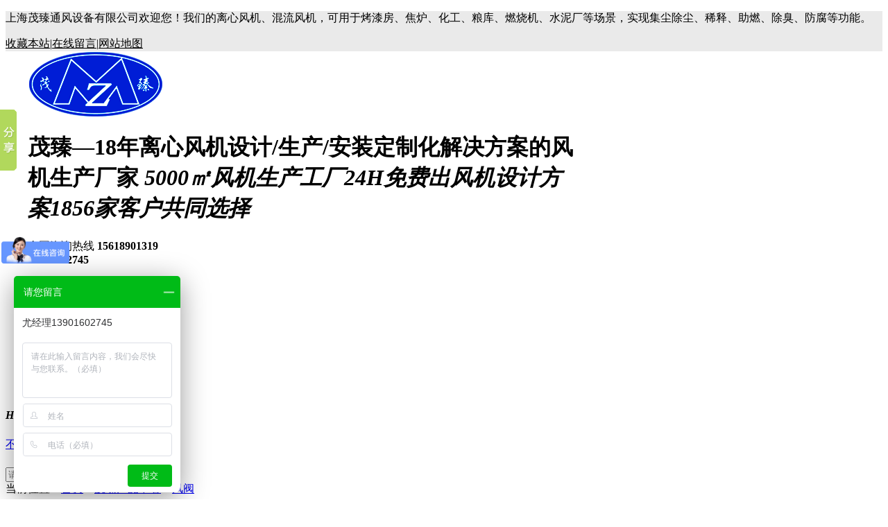

--- FILE ---
content_type: text/html
request_url: http://www.shmaozhen.com/Products/ff.html
body_size: 19173
content:
<!DOCTYPE html PUBLIC "-//W3C//DTD XHTML 1.0 Transitional//EN" "http://www.w3.org/TR/xhtml1/DTD/xhtml1-transitional.dtd">
<html xmlns="http://www.w3.org/1999/xhtml" dir="ltr" lang="zh-CN" xml:lang="zh-CN">
<head>
    <meta http-equiv="Content-Type" content="text/html; charset=utf-8" />
    <meta http-equiv="X-UA-Compatible" content="IE=EmulateIE7" />
    <title>离心式通风机,通风机生产厂家-上海茂臻通风设备</title>
    <meta name="keywords" content="离心式通风机,通风机生产厂家" />
    <meta name="description" content="上海茂臻通风设备有限公司提供各类通风、离心式通风机,通风机生产厂家设计、制造及风机系统解决方案商,我们更注重的是产品现场的应用和客户最佳体验,坚持客户化设计,量身定做。" /><script src="/JS/MobileRewrite.js" type="text/javascript"></script><script  type="text/javascript">uaredirect("/Mobile/MProducts/ff.html");</script>
        <link key="resetcommon" href="/Skins/Default/resetcommon.css" rel="stylesheet" type="text/css" />
        <link key="style" href="/Skins/Default/Style.css" rel="stylesheet" type="text/css" />
            <script type="text/javascript" key="NSW_DetailsPro" src="/JS/NSW_DetailsPro.js"></script>
        <script>
var _hmt = _hmt || [];
(function() {
  var hm = document.createElement("script");
  hm.src = "https://hm.baidu.com/hm.js?e250f3e0f5277c485c976ce97120578a";
  var s = document.getElementsByTagName("script")[0];
  s.parentNode.insertBefore(hm, s);
})();
</script>
<script>
var _hmt = _hmt || [];
(function() {
  var hm = document.createElement("script");
  hm.src = "https://hm.baidu.com/hm.js?d75888f4936f3689c7cdde3d6a88e682";
  var s = document.getElementsByTagName("script")[0]; 
  s.parentNode.insertBefore(hm, s);
})();
</script>
</head>
<body style="overflow-x:hidden;overflow-y:auto">

<div class="topWrap">
			<div class="header clearfix" style="width:100%;">
				<div class="h_hr" style="background-color:#EAEAEA; color:#000;">
					<p class="fl">上海茂臻通风设备有限公司欢迎您！我们的离心风机、混流风机，可用于烤漆房、焦炉、化工、粮库、燃烧机、水泥厂等场景，实现集尘除尘、稀释、助燃、除臭、防腐等功能。</p>
					<div class="fr"><span style="color:#000;"><a style="color:#000;" href="javascript:void(0);" onclick="javascript:addBookmark(this)" title="收藏本站" rel="nofollow">收藏本站</a>|<a style="color:#000;" href="/Help/Leaveword.html" title="在线留言" target="_blank" rel="nofollow">在线留言</a>|<a style="color:#000;" href="/sitemap.html" title="网站地图" target="_blank">网站地图</a></span></div>
				</div>
				<div class="h_con clearfix" style="width:1200px; margin:0px auto;">
					<div class="title fl" style="width: 800px;">
						<a href="/" title="茂臻通风" class="logo"><img src="/uploadfiles/pictures/setting/20200425001833_8435.png" alt="茂臻通风" title="茂臻通风" /></a>
						<h1>
							<span><b>茂臻—18年离心风机</b>设计/生产/安装定制化解决方案的风机生产厂家</span>
							<em>5000㎡风机生产工厂</em><em>24H免费出风机设计方案</em><em>1856家客户共同选择</em>
						</h1>	
					</div>
					<div class="tel fr"><p>全国咨询热线 <b>15618901319<br>13901602745</b></p></div>
				</div>
				<div class="nav" style="width:1200px; margin:0px auto;">             
					<ul><li><a href="/" title="茂臻首页" >茂臻首页</a></li><li><a href="/tgfj.html" title="高温高压风机" >高温高压风机</a></li><li><a href="/gyyfj.html" title="防腐防爆风机" >防腐防爆风机</a></li><li><a href="/ccyfj.html" title="除尘废气风机" >除尘废气风机</a></li><li><a href="/product/" title="离心式通风机" >离心式通风机</a></li><li><a href="/khal.html" title="客户案例" >客户案例</a></li><li><a href="/zxdt.html" title="资讯动态" >资讯动态</a></li><li><a href="/gymz.html" title="走进茂臻" >走进茂臻</a></li></ul>
				</div>
			</div>
		</div>

<div class="clear"></div>

    <div class="sou_bg">	
			<div class="content clearfix">
				<div class="ss_txt fl">
					<h4><i>HOT</i>热门搜索</h4>
					<p><a href="/bxgfj.html" title="不锈钢风机  ">不锈钢风机  </a><a href="/lxfj.html" title="离心风机 ">离心风机 </a></p>
				</div>
				<div class="inp-box fr"><input button="#sousuo" type="text" onclick="this.value=''" id="seachkeywords" class="inp01" placeholder="请输入关键字……" /><input type="button" id="sousuo" class="inp02" /></div>
			</div>
		</div>
<script type="text/javascript">
    initCommonHeader();
    var MARK = "product";
    var SID = "0001,0022";
</script>


<script type="text/javascript">
    $(function () {
        var a = location.href;
        var b = 0;
        var c = $(".nav ul li").length;
        $(".nav ul li").each(function (e) {
            var d = $(this).find("a").attr("href");
            if (d.length > 5 && a.substring(a.length - d.length).toUpperCase() == d.toUpperCase()) {
                $(this).addClass("cur");
                $(this).siblings("li").removeClass("cur");
                return;
            }
            b++;
        });
        if (b == c) {
            $(".nav ul li:eq(0)").addClass("cur");
            $(".nav ul li:eq(0)").siblings("li").removeClass("cur");
        }
    });
</script>
<script type="text/javascript">
    var OBJ_TITLE = "风阀";
    var OBJ_ID = "21";
    var SID = "0001,0022";
    //图片路径数组
    var ARR_IMG_PATH = ["/uploadfiles/pictures/product/20200522120845_4902.jpg"];
    window.jqzooms_ = false;
    var jqzooms = function(src){
        if(!window.jqzooms_){
            $(function(){
                $(".jqzoom").jqzoom({ title: false, zoomWidth: 340, zoomHeight: 340, xOffset: 4 });
            })
            window.jqzooms_= true;
        }
    }
</script>
<script src="/JS/NSW_Index.js" type="text/javascript"></script>

<div class="topadcs"><a class="fullad" href="/product/" title="离心式风机" style="background:url(/uploadfiles/pictures/others/20210622100000_3788.png) no-repeat center top;"></a></div>
<div class="content">
<div class="plc"><span class="red_x">当前位置：</span><a href="/" title="首页">首页</a> &raquo; <a href="/product/" title="茂臻产品中心">茂臻产品中心</a> &raquo; <a href="/Products/ff.html" title="风阀">风阀</a></div>
    <div class="right">
        <div class="righttop"></div>
        
        <div class="rightbot"></div>
        <div class="righttop"></div>
        <div class="pro_main">
            <div id="printableview">
               <div class="dex">
    <div class="pleft">
                    <div class="mainbox">
                        <div class="maincont">
                            <div class="prodetailsinfo">
                                <div class="proviewbox">
                                    <!--<div class="probigshow">
                                        <a class="jqzoom" href="/uploadfiles/pictures/product/20200522120845_4902.jpg" title="风阀">
                                            <img src="/uploadfiles/pictures/product/20200522120845_4902.jpg" alt="风阀" title="风阀" onload="jqzooms(this)" onerror="jqzooms(this)" class="js_goods_image_url"></a>
                                    </div>-->
                                    <div class="div_prothumb">
                                        <div class="thumbporbox">
                                            <ul class="ul_prothumb" id="img_list">
                                            </ul>
                                        </div>
                                        <!--<span class="prevx"><img src="/Skins/Default/Img/Common/le.png" /></span><span class="nextx"><img src="/Skins/Default/Img/Common/ri.png" /></span>-->
                                    </div>    
                                    <!--<div class="div_prolinks">
                                        <a id="a_enlarge" onclick="viewBigImage(21)" href="#">查看全部大图</a>
                                    </div>-->
                                </div>
                                <div class="clear">
                                </div>
                            </div>
                        </div>
                    </div>
                </div>
<div class="pright">
                    <div class="propar">
    <h4 class="corange">风阀</h4>
    <div class="cpc pd_attr">
        
    </div>
    <div class="cps pd_short">风阀</div>
    <div class="pd_hotline">
        <span>订购热线：</span><span class="font_hotline">13901602745</span>
    </div>
</div>
<div class="propar" style="text-align: center; padding-top:6px;">
    <div class="proparp">
        <a href="http://wpa.qq.com/msgrd?v=3&site=茂臻通风&menu=yes&uin=2500072260" target="_blank" title="立即咨询" rel="nofllow"><img style="border: 0" src="/Skins/default/img/buynowsmalls.gif" alt="立即咨询" /></a>
    </div>
</div>

                </div>
                </div>
                <div class="clear"></div>
                <div class="proinfo " id="detailvalue0">
                     <style>
  .canshu {width:100%;}
  .canshu tbody {font-family:microsoft-yahei;}
  .canshu tr {border:2px solid #004497;}
  .canshu tr td {border:2px solid #004497; padding:5px; font-size:16px; color:#000000;}
  /*结构样式*/
  .jiegou {width:100%; border:none;}
  .jiegou tbody {font-family:microsoft-yahei;}
  .jiegou tbody tr td {font-size:16px; border:none;}
</style>
<p style="text-align: center;">
	<img src="/uploadfiles/pictures/product/20200429034717_8721.jpg" title="产品展示" alt="产品展示" align="" /> 
</p>
<p style="text-align: center;">
	<br  />
</p>
<p style="text-align: center;">
	<img src="/uploadfiles/pictures/product/20200522120845_4902.jpg" title="风阀" alt="风阀" />
</p><div class="clear"></div><p style=" font-size:22px; line-height:38px; color:#000000;">
	<b>上海茂臻通风设备有限公司</b><img src="/uploadfiles/pictures/help/20200313165037_2896.png" title="客服" align="right" alt="客服" style="padding-right:40px;" /> 
</p>
<p style=" font-size:16px; line-height:28px;">
	服务热线：13901602745
</p>
<p style=" font-size:16px; line-height:28px;">
	邮箱：shmaozhen@126.com
</p>
<p style=" font-size:16px; line-height:28px;">
	地址：上海市奉贤区庄行镇潘垫路343号
</p>
                </div>
                
                <div class="pro_key"><a target='_blank' href="/Search/Index.aspx?kwd=%e7%a6%bb%e5%bf%83%e5%bc%8f%e9%80%9a%e9%a3%8e%e6%9c%ba">离心式通风机</a> <a target='_blank' href="/Search/Index.aspx?kwd=%e9%80%9a%e9%a3%8e%e6%9c%ba%e7%94%9f%e4%ba%a7%e5%8e%82%e5%ae%b6">通风机生产厂家</a> </div>
            </div>
            <div class="cp">
                <div class="cptab">
                    <a href="javascript:void(0)" class="cr" rel="nofollow">跟此产品相关的产品</a>
                </div>
                <div id="cntrRelevantProd">
                    <div id="cptab_relevant"><dl><dt><a target='_blank' href="/Products/xsq.html" title="风机消声器"><img src="/uploadfiles/pictures/product/20200522121024_1777.jpg" alt="风机消声器"  title="风机消声器"/></a></dt><dd class="t1"><a target='_blank' href="/Products/xsq.html" title="风机消声器">风机消声器</a></dd><dd class="d1">消声器</dd></dl><dl><dt><a target='_blank' href="/Products/fk.html" title="风口"><img src="/uploadfiles/pictures/product/20200522120953_4589.jpg" alt="风口"  title="风口"/></a></dt><dd class="t1"><a target='_blank' href="/Products/fk.html" title="风口">风口</a></dd><dd class="d1">风口</dd></dl><dl><dt><a target='_blank' href="/Products/fjx.html" title="风机箱"><img src="/uploadfiles/pictures/product/20200601102133_9006.jpg" alt="风机箱"  title="风机箱"/></a></dt><dd class="t1"><a target='_blank' href="/Products/fjx.html" title="风机箱">风机箱</a></dd><dd class="d1">风机箱</dd></dl></div>
                </div>
                <div class="clear"></div>
            </div>
            
        </div>
        <div class="rightbot"></div>
    </div>
    <div class="left">
        

<div class="leib2">
    <div class="tit">
        茂臻产品中心
        <i>Product Center</i>
    </div>
    <div class="nr">
                    <h3 sid='0001,0008'><a href="/tgfj.html" title="高压风机">高压风机</a></h3>
                                <h3 sid='0001,0009'><a href="/qtcz.html" title="高温离心风机">高温离心风机</a></h3>
                                <h3 sid='0001,0011'><a href="/pyyfj.html" title="中低压离心风机">中低压离心风机</a></h3>
                                <h3 sid='0001,0010'><a href="/ccyfj.html" title="除尘废气离心风机">除尘废气离心风机</a></h3>
                                <h3 sid='0001,0006'><a href="/bxgfj.html" title="不锈钢离心风机">不锈钢离心风机</a></h3>
                                <h3 sid='0001,0012'><a href="/gyyfj.html" title="防爆离心风机">防爆离心风机</a></h3>
                                <h3 sid='0001,0007'><a href="/lhjfj.html" title="低噪声离心风机">低噪声离心风机</a></h3>
                                <h3 sid='0001,0025'><a href="http://www.shmaozhen.com/product/" title="工业离心风机">工业离心风机</a></h3>
                                <h3 sid='0001,0026'><a href="http://www.shmaozhen.com/Products/fjdzhsj.html" title="非标离心风机">非标离心风机</a></h3>
                        </div>
</div>

        <div id="divHistoryRecommentCntr"></div>
        <div id="divHistoryCntr" class="leib2" style="display: none;"></div>
        <div class="box2">
        <div class="phone">
            <span>联系茂臻</span>
            <p>
              13901602745</p>
        </div>
        <div class="intro">
 <p>邮箱：shmaozhen@126.com</p>
            <p>
                地址：上海市奉贤区庄行镇潘垫路343号</p>
        </div>
</div>
    </div>
    <div class="clear"></div>
</div>
<!--content:end-->
<script type="text/javascript">
    productLoad();
</script>
<div class="footWrap">
			<div class="footer">  
				<div class="foor-cont clearfix">
					<div class="f_nav fl">
						<dl class="dl1">
							<dt>产品中心</dt>
							<dd>
								<ul>
									<li><a href="/lxfj.html" title="离心风机" target="_blank">离心风机</a></li>
									<li><a href="/hlfj.html"  title="混流风机" target="_blank">混流风机</a></li>
									<li><a href="/dzhsj.html"  title="风机定制" target="_blank">风机定制</a></li>
									<li><a href="/ptsb.html"  title="除尘设备" target="_blank">除尘设备</a></li>
								</ul>
							</dd>
						</dl>
						<dl>
							<dt>关于茂臻</dt>
							<dd>
								<ul>
									<a href="/gymz.html" title="关于茂臻 " >关于茂臻 </a><a href="/download/" title="下载中心 " >下载中心 </a><a href="/sbzx.html" title="设备中心 " >设备中心 </a><a href="/help/leaveword.aspx" title="在线留言 " >在线留言 </a><a href="/khal.html" title="经典案例 " >经典案例 </a><a href="/sitemap.html" title="网站地图 " >网站地图 </a><a href="/job/" title="招贤纳士 " >招贤纳士 </a>
								</ul>
							</dd>
						</dl>
					</div>
					<div class="f_tel fl">
						<ol>
							<li class="li1">7*24小时服务 <b>15618901319<br>13901602745</b></li>
							<li class="li2">上海市奉贤区庄行镇潘垫路343号</li>
							<li class="li3">shmaozhen@126.com</li>
						</ol>
					</div>
					<div class="code fr">
						<p><img src="/uploadfiles/pictures/setting/20200511105912_9470.jpg" alt="业务咨询" title="业务咨询" /></p><span>业务咨询</span>
					</div>
					<div class="f_txt">
						<p>©版权所有 2017-2037 上海茂臻通风设备有限公司 版权所有 保留一切权利 <br/><a href="http://beian.miit.gov.cn/" target="_blank" rel="nofollow">沪ICP备19046135号-1</a> <br/>  <a href="http://www.shyxxwz.com/"  target="_blank" rel="nofollow">技术支持：追马网</a></p>
					</div>

				</div>
				<div class="link">
					<p><span>友情链接 /LINK</span> 
                               <a href="http://www.fszdbzj.com" title="蔬菜包装机" target="_blank">蔬菜包装机</a>
                       <a href="http://www.fbs99.com" title="闭式冷却塔生产厂家" target="_blank">闭式冷却塔生产厂家</a>
                       <a href="http://www.yqclear.com" title="臭气处理设备" target="_blank">臭气处理设备</a>
                       <a href="http://www.chaori.net" title="硅烷燃烧塔" target="_blank">硅烷燃烧塔</a>
                       <a href="http://www.jihang88.com" title="太阳能锅炉" target="_blank">太阳能锅炉</a>
                       <a href="http://www.jctfgc.com" title="通风工程" target="_blank">通风工程</a>
                                    </p>
				</div>
			</div>
		</div>


<div>
    <ul class='side-contact'>
    <li class="tel moving" style="right: -137px;"><i class=' fonts_kf dianhua iconfont'>&#xe604;</i><i class="color_01">13901602745</i></li>
    <li class="qq_kf moving" style="right: -82px;"><a href="http://wpa.qq.com/msgrd?v=3&site=茂臻通风&menu=yes&uin=2500072260" target="_blank" title="在线客服" rel="nofollow"><i class="qq fonts_kf iconfont">&#xe641;</i><i class="color_01">在线客服</i></a></li>
    <div class="ewm_code"><img src="/uploadfiles/pictures/setting/20200511105912_9470.jpg" alt="茂臻通风二维码" /></div>
    <li class="ewm"><a><i class="erweima iconfont fonts_kf">&#xe7ba;</i></a></li>
    <li class="zxly"><a href='/Help/Leaveword.html' title="在线留言" rel="nofollow"><i class="liuyan iconfont fonts_kf">&#xe679;</i></a></li>
    <li class="top"><a href='javascript:;' title="返回顶部" rel="nofollow"><i class="xiangshanghover iconfont fonts_kf">&#xe68f;</i></a></li>
    </ul>
</div>

 <!--[if IE 6]>
<script src="/JS/DD_belatedPNG_0.0.8a.js" type="text/javascript"> </script>
<script type="text/javascript">
   DD_belatedPNG.fix('*');
</script>
<![endif]-->
<script src="/JS/rollup.min.js" type="text/javascript"></script>
<script type="text/javascript">
    window._bd_share_config = { "common": { "bdSnsKey": {}, "bdText": "", "bdMini": "2", "bdMiniList": false, "bdPic": "", "bdStyle": "0", "bdSize": "16" }, "slide": { "type": "slide", "bdImg": "1", "bdPos": "left", "bdTop": "100" }, "share": [{ "tag": "share_1", "bdSize": 16 }, { "tag": "share_2", "bdSize": 32}]}; with (document) 0[(getElementsByTagName('head')[0] || body).appendChild(createElement('script')).src = 'http://bdimg.share.baidu.com/static/api/js/share.js?cdnversion=' + ~(-new Date() / 36e5)];
</script></body></html>

--- FILE ---
content_type: text/javascript; charset=utf-8
request_url: https://goutong.baidu.com/site/463/e250f3e0f5277c485c976ce97120578a/b.js?siteId=15082843
body_size: 8125
content:
!function(){"use strict";!function(){var e={styleConfig:{"styleVersion":"1","inviteBox":{"btnBgColor":"#6696FF","startPage":1,"cpyInfo":"","isShowText":1,"skinType":1,"buttonType":1,"inviteTypeData":{"0":{"width":377,"height":166},"1":{"width":432,"height":320},"2":{"width":400,"height":282},"3":{"width":400,"height":282}},"autoInvite":0,"stayTime":30,"closeTime":10,"inviteWinPos":0,"welcome":"24小时“技术服务”   实时为您“排忧解难”","needVerifyCode":1,"btnBgColorType":0,"skinIndex":9,"customerStyle":{"acceptFontColor":"#000000","backImg":"https://su.bcebos.com/v1/biz-crm-aff-im/biz-crm-aff-im/generic/system/style/image/d02ad9caecd1440881fabef8c5dfb53c.jpg?authorization=bce-auth-v1%2F0a3fcab923c6474ea5dc6cb9d1fd53b9%2F2022-08-23T17%3A43%3A41Z%2F-1%2F%2Ffa3ae48ffb7c81870758f8371cc487c2c6937f27d35d435fd907117812350175","backImgNginxAddr":"https://sgoutong.baidu.com/static/style/images/769252d97363432e9192869da39a8025.jpg","acceptBgColor":"#28e936","inviteBackImg":"https://aff-im.bj.bcebos.com/r/image/invite-back-img.png","confirmBtnText":"在线咨询","marginTop":0,"buttonPosition":"center","marginLeft":0},"defaultStyle":1,"likeCrm":0,"skinName":"商务客服","autoHide":1,"reInvite":1,"sendButton":{"bgColor":"#00bb17","fontColor":"#000000"},"inviteHeadImg":"","license":"000","fontPosition":"center","isCustomerStyle":0,"position":"middle","inviteInterval":120,"inviteWinType":0,"tradeId":0,"fontColor":"#333333"},"aiSupportQuestion":false,"webimConfig":{"isShowIntelWelLan":0,"skinIndex":9,"autoDuration":0,"customerColor":"#009cff","themeType":1,"license":"000","isOpenAutoDirectCom":0,"generalRecommend":0,"isShowCloseBtn":1,"skinType":1,"isOpenKeepCom":1,"autoPopupMsg":0,"position":"right-bottom","needVerifyCode":1,"waitVisitStayTime":6,"searchTermRecommend":1},"noteBoard":{"btnBgColor":"#00bb17","skinIndex":1,"likeCrm":1,"displayCompany":1,"customerColor":"#00bb17","cpyInfo":"尤经理13901602745","skinName":"浪漫遨游","displayLxb":1,"themeType":1,"skinType":1,"position":"left-bottom","itemsExt":[{"question":"邮箱","name":"item0","required":0,"isShow":0},{"question":"地址","name":"item1","required":0,"isShow":0}],"items":[{"name":"content","required":1,"isShow":1},{"name":"visitorName","required":0,"isShow":1},{"name":"visitorPhone","required":1,"isShow":1}],"cpyTel":13901602745,"needVerifyCode":1,"tradeId":0,"btnBgColorType":1,"isAlwaysDisplay":0},"blackWhiteList":{"type":-1,"siteBlackWhiteList":[]},"isWebim":0,"pageId":0,"seekIcon":{"barrageIconColor":"#9861E6","barrageIssue":["可以介绍下你们的产品么？","你们是怎么收费的呢？","现在有优惠活动么？"],"displayLxb":1,"cpyInfo":"","skinType":1,"isFixedPosition":1,"iconType":0,"pcGroupiconColor":"#6696FF","height":19,"customerStyle":{"backImg":"https://su.bcebos.com/v1/biz-crm-aff-im/biz-crm-aff-im/generic/system/style/image/136f619c90344643baddd458c8567c12.jpg?authorization=bce-auth-v1%2F0a3fcab923c6474ea5dc6cb9d1fd53b9%2F2022-08-23T17%3A43%3A40Z%2F-1%2F%2F8b25c98480de0ed16c32957ea7edea7b5d65e79a8fafc33cfd583e54b1b05916","backImgNginxAddr":"//sgoutong.baidu.com/static/style/images/9df2936779b54cc4be8dfcc95ba8bc6a.jpg"},"skinIndex":5,"likeCrm":0,"skinName":"自定义皮肤","groups":[{"groupName":"风 机 产 品","groupId":762807},{"groupName":"按 需 定 制","groupId":762808}],"barrageColor":0,"marginLeft":0,"autoConsult":1,"barrageSwitch":false,"isCustomerStyle":0,"width":30,"groupStyle":{"bgColor":"#ffffff","buttonColor":"#d6f3ff","fontColor":"#008edf"},"pcGroupiconType":0,"position":"left-center","barrageIconColorType":0,"marginTop":0,"tradeId":0},"digitalHumanSetting":{"perid":"4146","gender":0,"demo":{"image":"https://aff-im.cdn.bcebos.com/onlineEnv/r/image/digitalman/digital-woman-demo-webim.png"},"headImage":"https://aff-im.cdn.bcebos.com/onlineEnv/r/image/digitalman/digital-woman-demo.jpg","name":"温柔姐姐","audition":"https://aff-im.cdn.bcebos.com/onlineEnv/r/audio/digitalman/woman.mp3","comment":"以亲切温柔的形象来接待访客，让用户感受到温暖和关怀；","data":{"welcome":{"gif":"https://aff-im.cdn.bcebos.com/onlineEnv/r/image/digitalman/digital-woman-welcome.gif"},"contact":{"gif":"https://aff-im.cdn.bcebos.com/onlineEnv/r/image/digitalman/digital-woman-contact.gif"},"warmLanguage":{"gif":""},"other":{"gif":""}}}},siteConfig:{"eid":"30609925","queuing":"<p>欢迎光临！您已经进入服务队列，请您稍候，马上为您转接您的在线咨询顾问。</p>","isOpenOfflineChat":1,"authToken":"bridge","isWebim":0,"imVersion":"im_server","platform":0,"isGray":"false","vstProto":1,"bcpAiAgentEnable":"0","webimConfig":{"isShowIntelWelLan":0,"skinIndex":9,"autoDuration":0,"customerColor":"#009cff","themeType":1,"license":"000","isOpenAutoDirectCom":0,"generalRecommend":0,"isShowCloseBtn":1,"skinType":1,"isOpenKeepCom":1,"autoPopupMsg":0,"position":"right-bottom","needVerifyCode":1,"waitVisitStayTime":6,"searchTermRecommend":1},"isOpenRobot":0,"startTime":1768737425302,"authType":4,"prologue":"<p style=\"margin-top: 0px; margin-bottom: 0px; font-family: Arial, Helvetica, &#39;Microsoft YaHei&#39;, sans-serif; white-space: normal; padding: 0px; list-style: none; width: auto; height: auto; border: none; outline: invert none medium; direction: ltr; visibility: visible; overflow: visible; float: none; clear: none; position: static; top: auto; left: auto; box-sizing: content-box; widows: 1; background: none 0px 0px / auto repeat scroll padding-box border-box rgb(255, 255, 255);\"><span style=\"font-size: 10pt; font-family: 隶书; color: rgb(1, 5, 118);\">我司专业<span style=\"font-size: 10pt; font-family: 隶书; color: rgb(254, 1, 0);\"/><strong>生产各型号风机产品</strong></span>，</span><span style=\"font-size: 10pt; font-family: 隶书; color: rgb(1, 5, 118); text-decoration: underline;\"/>价格实惠</span><span style=\"font-size: 10pt; font-family: 隶书; color: rgb(1, 5, 118);\"/>，</span><span style=\"font-size: 10pt; font-family: 隶书; color: rgb(1, 5, 118); text-decoration: underline;\"/>质量保证</span><span style=\"font-size: 10pt; font-family: 隶书; color: rgb(1, 5, 118);\"/>。</span></p><p style=\"margin-top: 0px; margin-bottom: 0px; font-family: Arial, Helvetica, &#39;Microsoft YaHei&#39;, sans-serif; white-space: normal; padding: 0px; list-style: none; width: auto; height: auto; border: none; outline: invert none medium; direction: ltr; visibility: visible; overflow: visible; float: none; clear: none; position: static; top: auto; left: auto; box-sizing: content-box; widows: 1; background: none 0px 0px / auto repeat scroll padding-box border-box rgb(255, 255, 255);\"><br/></p><p style=\"margin-top: 0px; margin-bottom: 0px; font-family: Arial, Helvetica, &#39;Microsoft YaHei&#39;, sans-serif; white-space: normal; padding: 0px; list-style: none; width: auto; height: auto; border: none; outline: invert none medium; direction: ltr; visibility: visible; overflow: visible; float: none; clear: none; position: static; top: auto; left: auto; box-sizing: content-box; widows: 1; background: none 0px 0px / auto repeat scroll padding-box border-box rgb(255, 255, 255);\"><span style=\"font-size: 10pt; font-family: 隶书; color: rgb(1, 5, 118);\">可根据您提供的用途、参数来快速为您选型。</span></p>","isPreonline":0,"isOpenSmartReply":1,"isCsOnline":0,"siteToken":"e250f3e0f5277c485c976ce97120578a","userId":"30609925","route":"1","csrfToken":"ca041c7f17f5473987247bdf66135930","ymgWhitelist":true,"likeVersion":"generic","newWebIm":1,"siteId":"15082843","online":"false","bid":"","webRoot":"https://affimvip.baidu.com/cps5/","isSmallFlow":0,"userCommonSwitch":{"isOpenTelCall":false,"isOpenCallDialog":false,"isOpenStateOfRead":true,"isOpenVisitorLeavingClue":true,"isOpenVoiceMsg":true,"isOpenVoiceCom":true}}};Object.freeze(e),window.affImConfig=e;var i=document.createElement("script"); i.src="https://aff-im.cdn.bcebos.com/onlineEnv/imsdk/1735891798/affim.js",i.setAttribute("charset","UTF-8");var o=document.getElementsByTagName("head")[0]||document.body;o.insertBefore(i,o.firstElement||null)}()}();

--- FILE ---
content_type: text/javascript; charset=utf-8
request_url: https://goutong.baidu.com/site/870/d75888f4936f3689c7cdde3d6a88e682/b.js?siteId=15753214
body_size: 8028
content:
!function(){"use strict";!function(){var e={styleConfig:{"styleVersion":"1","inviteBox":{"btnBgColor":"#6696FF","startPage":1,"cpyInfo":"","isShowText":1,"skinType":1,"buttonType":1,"inviteTypeData":{"0":{"width":377,"height":166},"1":{"width":432,"height":320},"2":{"width":400,"height":282},"3":{"width":400,"height":282}},"autoInvite":0,"stayTime":30,"closeTime":10,"inviteWinPos":0,"welcome":"24小时“技术服务”   实时为您“排忧解难”","needVerifyCode":1,"btnBgColorType":0,"skinIndex":9,"customerStyle":{"acceptFontColor":"#000000","backImg":"https://su.bcebos.com/v1/biz-crm-aff-im/biz-crm-aff-im/generic/system/style/image/d02ad9caecd1440881fabef8c5dfb53c.jpg?authorization=bce-auth-v1%2F0a3fcab923c6474ea5dc6cb9d1fd53b9%2F2022-08-23T17%3A43%3A41Z%2F-1%2F%2Ffa3ae48ffb7c81870758f8371cc487c2c6937f27d35d435fd907117812350175","backImgNginxAddr":"https://sgoutong.baidu.com/static/style/images/769252d97363432e9192869da39a8025.jpg","acceptBgColor":"#28e936","inviteBackImg":"https://aff-im.bj.bcebos.com/r/image/invite-back-img.png","confirmBtnText":"在线咨询","marginTop":0,"buttonPosition":"center","marginLeft":0},"defaultStyle":1,"likeCrm":0,"skinName":"商务客服","autoHide":1,"reInvite":1,"sendButton":{"bgColor":"#00bb17","fontColor":"#000000"},"inviteHeadImg":"","license":"000","fontPosition":"center","isCustomerStyle":0,"position":"middle","inviteInterval":120,"inviteWinType":0,"tradeId":0,"fontColor":"#333333"},"aiSupportQuestion":false,"webimConfig":{"isShowIntelWelLan":0,"skinIndex":9,"autoDuration":0,"customerColor":"#009cff","themeType":1,"license":"000","isOpenAutoDirectCom":0,"generalRecommend":0,"isShowCloseBtn":1,"skinType":1,"isOpenKeepCom":1,"autoPopupMsg":0,"position":"right-bottom","needVerifyCode":1,"waitVisitStayTime":6,"searchTermRecommend":1},"noteBoard":{"btnBgColor":"#00bb17","skinIndex":1,"likeCrm":1,"displayCompany":1,"customerColor":"#00bb17","cpyInfo":"尤经理13901602745","skinName":"浪漫遨游","displayLxb":1,"themeType":1,"skinType":1,"position":"left-bottom","itemsExt":[{"question":"邮箱","name":"item0","required":0,"isShow":0},{"question":"地址","name":"item1","required":0,"isShow":0}],"items":[{"name":"content","required":1,"isShow":1},{"name":"visitorName","required":0,"isShow":1},{"name":"visitorPhone","required":1,"isShow":1}],"cpyTel":13901602745,"needVerifyCode":1,"tradeId":0,"btnBgColorType":1,"isAlwaysDisplay":0},"blackWhiteList":{"type":-1,"siteBlackWhiteList":[]},"isWebim":0,"pageId":0,"seekIcon":{"barrageIconColor":"#9861E6","barrageIssue":["可以介绍下你们的产品么？","你们是怎么收费的呢？","现在有优惠活动么？"],"displayLxb":1,"cpyInfo":"","skinType":1,"isFixedPosition":1,"iconType":0,"pcGroupiconColor":"#6696FF","height":19,"customerStyle":{"backImg":"https://su.bcebos.com/v1/biz-crm-aff-im/biz-crm-aff-im/generic/system/style/image/136f619c90344643baddd458c8567c12.jpg?authorization=bce-auth-v1%2F0a3fcab923c6474ea5dc6cb9d1fd53b9%2F2022-08-23T17%3A43%3A40Z%2F-1%2F%2F8b25c98480de0ed16c32957ea7edea7b5d65e79a8fafc33cfd583e54b1b05916","backImgNginxAddr":"//sgoutong.baidu.com/static/style/images/9df2936779b54cc4be8dfcc95ba8bc6a.jpg"},"skinIndex":5,"likeCrm":0,"skinName":"自定义皮肤","groups":[],"barrageColor":0,"marginLeft":0,"autoConsult":1,"barrageSwitch":false,"isCustomerStyle":0,"width":30,"groupStyle":{"bgColor":"#ffffff","buttonColor":"#d6f3ff","fontColor":"#008edf"},"pcGroupiconType":0,"position":"left-center","barrageIconColorType":0,"marginTop":0,"tradeId":0},"digitalHumanSetting":{"perid":"4146","gender":0,"demo":{"image":"https://aff-im.cdn.bcebos.com/onlineEnv/r/image/digitalman/digital-woman-demo-webim.png"},"headImage":"https://aff-im.cdn.bcebos.com/onlineEnv/r/image/digitalman/digital-woman-demo.jpg","name":"温柔姐姐","audition":"https://aff-im.cdn.bcebos.com/onlineEnv/r/audio/digitalman/woman.mp3","comment":"以亲切温柔的形象来接待访客，让用户感受到温暖和关怀；","data":{"welcome":{"gif":"https://aff-im.cdn.bcebos.com/onlineEnv/r/image/digitalman/digital-woman-welcome.gif"},"contact":{"gif":"https://aff-im.cdn.bcebos.com/onlineEnv/r/image/digitalman/digital-woman-contact.gif"},"warmLanguage":{"gif":""},"other":{"gif":""}}}},siteConfig:{"eid":"30609925","queuing":"<p>欢迎光临！您已经进入服务队列，请您稍候，马上为您转接您的在线咨询顾问。</p>","isOpenOfflineChat":1,"authToken":"bridge","isWebim":0,"imVersion":"im_server","platform":0,"isGray":"false","vstProto":1,"bcpAiAgentEnable":"0","webimConfig":{"isShowIntelWelLan":0,"skinIndex":9,"autoDuration":0,"customerColor":"#009cff","themeType":1,"license":"000","isOpenAutoDirectCom":0,"generalRecommend":0,"isShowCloseBtn":1,"skinType":1,"isOpenKeepCom":1,"autoPopupMsg":0,"position":"right-bottom","needVerifyCode":1,"waitVisitStayTime":6,"searchTermRecommend":1},"isOpenRobot":0,"startTime":1768737426188,"authType":4,"prologue":"<p style=\"margin-top: 0px; margin-bottom: 0px; font-family: Arial, Helvetica, &#39;Microsoft YaHei&#39;, sans-serif; white-space: normal; padding: 0px; list-style: none; width: auto; height: auto; border: none; outline: invert none medium; direction: ltr; visibility: visible; overflow: visible; float: none; clear: none; position: static; top: auto; left: auto; box-sizing: content-box; widows: 1; background: none 0px 0px / auto repeat scroll padding-box border-box rgb(255, 255, 255);\"><span style=\"font-size: 10pt; font-family: 隶书; color: rgb(1, 5, 118);\">我司专业<span style=\"font-size: 10pt; font-family: 隶书; color: rgb(254, 1, 0);\"/><strong>生产各型号风机产品</strong></span>，</span><span style=\"font-size: 10pt; font-family: 隶书; color: rgb(1, 5, 118); text-decoration: underline;\"/>价格实惠</span><span style=\"font-size: 10pt; font-family: 隶书; color: rgb(1, 5, 118);\"/>，</span><span style=\"font-size: 10pt; font-family: 隶书; color: rgb(1, 5, 118); text-decoration: underline;\"/>质量保证</span><span style=\"font-size: 10pt; font-family: 隶书; color: rgb(1, 5, 118);\"/>。</span></p><p style=\"margin-top: 0px; margin-bottom: 0px; font-family: Arial, Helvetica, &#39;Microsoft YaHei&#39;, sans-serif; white-space: normal; padding: 0px; list-style: none; width: auto; height: auto; border: none; outline: invert none medium; direction: ltr; visibility: visible; overflow: visible; float: none; clear: none; position: static; top: auto; left: auto; box-sizing: content-box; widows: 1; background: none 0px 0px / auto repeat scroll padding-box border-box rgb(255, 255, 255);\"><br/></p><p style=\"margin-top: 0px; margin-bottom: 0px; font-family: Arial, Helvetica, &#39;Microsoft YaHei&#39;, sans-serif; white-space: normal; padding: 0px; list-style: none; width: auto; height: auto; border: none; outline: invert none medium; direction: ltr; visibility: visible; overflow: visible; float: none; clear: none; position: static; top: auto; left: auto; box-sizing: content-box; widows: 1; background: none 0px 0px / auto repeat scroll padding-box border-box rgb(255, 255, 255);\"><span style=\"font-size: 10pt; font-family: 隶书; color: rgb(1, 5, 118);\">可根据您提供的用途、参数来快速为您选型。</span></p>","isPreonline":0,"isOpenSmartReply":1,"isCsOnline":0,"siteToken":"d75888f4936f3689c7cdde3d6a88e682","userId":"30609925","route":"1","csrfToken":"c0d08abc83f64d1fb5f54addacf15568","ymgWhitelist":true,"likeVersion":"generic","newWebIm":1,"siteId":"15753214","online":"false","bid":"","webRoot":"https://affimvip.baidu.com/cps5/","isSmallFlow":0,"userCommonSwitch":{"isOpenTelCall":false,"isOpenCallDialog":false,"isOpenStateOfRead":true,"isOpenVisitorLeavingClue":true,"isOpenVoiceMsg":true,"isOpenVoiceCom":true}}};Object.freeze(e),window.affImConfig=e;var i=document.createElement("script"); i.src="https://aff-im.cdn.bcebos.com/onlineEnv/imsdk/1735891798/affim.js",i.setAttribute("charset","UTF-8");var o=document.getElementsByTagName("head")[0]||document.body;o.insertBefore(i,o.firstElement||null)}()}();